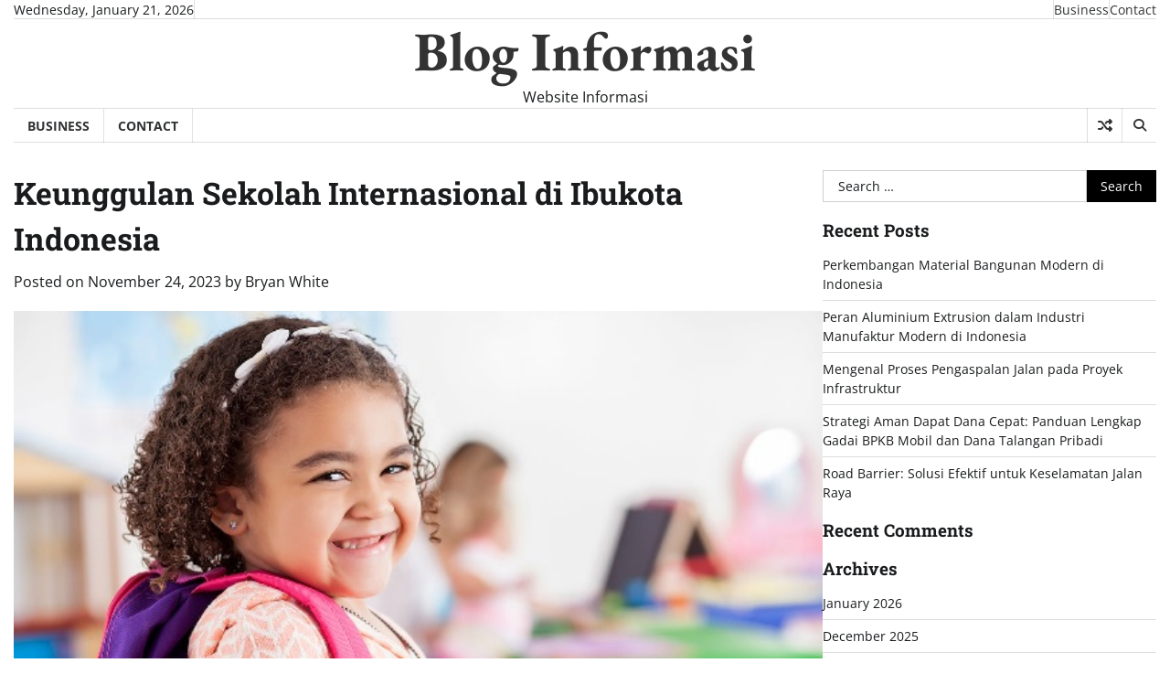

--- FILE ---
content_type: text/html; charset=UTF-8
request_url: https://warnerbros2012.com/keunggulan-sekolah-internasional-di-ibukota-indonesia/
body_size: 13546
content:
<!doctype html>
<html lang="en-US">

<head>
	<meta charset="UTF-8">
	<meta name="viewport" content="width=device-width, initial-scale=1">
	<link rel="profile" href="https://gmpg.org/xfn/11">

	<meta name='robots' content='index, follow, max-image-preview:large, max-snippet:-1, max-video-preview:-1' />

	<!-- This site is optimized with the Yoast SEO plugin v26.9-RC1 - https://yoast.com/product/yoast-seo-wordpress/ -->
	<title>Keunggulan Sekolah Internasional di Ibukota Indonesia</title>
	<meta name="description" content="Inilah mengapa semakin banyak keluarga memilih sekolah internasional di Jakarta sebagai opsi pendidikan untuk anak-anak mereka" />
	<link rel="canonical" href="https://warnerbros2012.com/keunggulan-sekolah-internasional-di-ibukota-indonesia/" />
	<meta property="og:locale" content="en_US" />
	<meta property="og:type" content="article" />
	<meta property="og:title" content="Keunggulan Sekolah Internasional di Ibukota Indonesia" />
	<meta property="og:description" content="Inilah mengapa semakin banyak keluarga memilih sekolah internasional di Jakarta sebagai opsi pendidikan untuk anak-anak mereka" />
	<meta property="og:url" content="https://warnerbros2012.com/keunggulan-sekolah-internasional-di-ibukota-indonesia/" />
	<meta property="og:site_name" content="Blog Informasi" />
	<meta property="article:published_time" content="2023-11-24T06:42:03+00:00" />
	<meta property="og:image" content="https://warnerbros2012.com/wp-content/uploads/2023/11/sekolah.jpg" />
	<meta property="og:image:width" content="600" />
	<meta property="og:image:height" content="315" />
	<meta property="og:image:type" content="image/jpeg" />
	<meta name="author" content="Bryan White" />
	<meta name="twitter:card" content="summary_large_image" />
	<meta name="twitter:label1" content="Written by" />
	<meta name="twitter:data1" content="Bryan White" />
	<meta name="twitter:label2" content="Est. reading time" />
	<meta name="twitter:data2" content="4 minutes" />
	<script type="application/ld+json" class="yoast-schema-graph">{"@context":"https://schema.org","@graph":[{"@type":"Article","@id":"https://warnerbros2012.com/keunggulan-sekolah-internasional-di-ibukota-indonesia/#article","isPartOf":{"@id":"https://warnerbros2012.com/keunggulan-sekolah-internasional-di-ibukota-indonesia/"},"author":{"name":"Bryan White","@id":"https://warnerbros2012.com/#/schema/person/4cb9ad346b5b488a62213eb147097508"},"headline":"Keunggulan Sekolah Internasional di Ibukota Indonesia","datePublished":"2023-11-24T06:42:03+00:00","mainEntityOfPage":{"@id":"https://warnerbros2012.com/keunggulan-sekolah-internasional-di-ibukota-indonesia/"},"wordCount":722,"image":{"@id":"https://warnerbros2012.com/keunggulan-sekolah-internasional-di-ibukota-indonesia/#primaryimage"},"thumbnailUrl":"https://warnerbros2012.com/wp-content/uploads/2023/11/sekolah.jpg","articleSection":["Business"],"inLanguage":"en-US"},{"@type":"WebPage","@id":"https://warnerbros2012.com/keunggulan-sekolah-internasional-di-ibukota-indonesia/","url":"https://warnerbros2012.com/keunggulan-sekolah-internasional-di-ibukota-indonesia/","name":"Keunggulan Sekolah Internasional di Ibukota Indonesia","isPartOf":{"@id":"https://warnerbros2012.com/#website"},"primaryImageOfPage":{"@id":"https://warnerbros2012.com/keunggulan-sekolah-internasional-di-ibukota-indonesia/#primaryimage"},"image":{"@id":"https://warnerbros2012.com/keunggulan-sekolah-internasional-di-ibukota-indonesia/#primaryimage"},"thumbnailUrl":"https://warnerbros2012.com/wp-content/uploads/2023/11/sekolah.jpg","datePublished":"2023-11-24T06:42:03+00:00","author":{"@id":"https://warnerbros2012.com/#/schema/person/4cb9ad346b5b488a62213eb147097508"},"description":"Inilah mengapa semakin banyak keluarga memilih sekolah internasional di Jakarta sebagai opsi pendidikan untuk anak-anak mereka","breadcrumb":{"@id":"https://warnerbros2012.com/keunggulan-sekolah-internasional-di-ibukota-indonesia/#breadcrumb"},"inLanguage":"en-US","potentialAction":[{"@type":"ReadAction","target":["https://warnerbros2012.com/keunggulan-sekolah-internasional-di-ibukota-indonesia/"]}]},{"@type":"ImageObject","inLanguage":"en-US","@id":"https://warnerbros2012.com/keunggulan-sekolah-internasional-di-ibukota-indonesia/#primaryimage","url":"https://warnerbros2012.com/wp-content/uploads/2023/11/sekolah.jpg","contentUrl":"https://warnerbros2012.com/wp-content/uploads/2023/11/sekolah.jpg","width":600,"height":315,"caption":"sekolah"},{"@type":"BreadcrumbList","@id":"https://warnerbros2012.com/keunggulan-sekolah-internasional-di-ibukota-indonesia/#breadcrumb","itemListElement":[{"@type":"ListItem","position":1,"name":"Home","item":"https://warnerbros2012.com/"},{"@type":"ListItem","position":2,"name":"Keunggulan Sekolah Internasional di Ibukota Indonesia"}]},{"@type":"WebSite","@id":"https://warnerbros2012.com/#website","url":"https://warnerbros2012.com/","name":"Blog Informasi","description":"Website Informasi","potentialAction":[{"@type":"SearchAction","target":{"@type":"EntryPoint","urlTemplate":"https://warnerbros2012.com/?s={search_term_string}"},"query-input":{"@type":"PropertyValueSpecification","valueRequired":true,"valueName":"search_term_string"}}],"inLanguage":"en-US"},{"@type":"Person","@id":"https://warnerbros2012.com/#/schema/person/4cb9ad346b5b488a62213eb147097508","name":"Bryan White","image":{"@type":"ImageObject","inLanguage":"en-US","@id":"https://warnerbros2012.com/#/schema/person/image/","url":"https://secure.gravatar.com/avatar/9baae8830d3763651f1cbb851c9863d37d4790d4da2393d80e2aa8ee8d35b749?s=96&d=wavatar&r=x","contentUrl":"https://secure.gravatar.com/avatar/9baae8830d3763651f1cbb851c9863d37d4790d4da2393d80e2aa8ee8d35b749?s=96&d=wavatar&r=x","caption":"Bryan White"},"url":"https://warnerbros2012.com/author/bryanwhite/"}]}</script>
	<!-- / Yoast SEO plugin. -->


<link rel="alternate" type="application/rss+xml" title="Blog Informasi &raquo; Feed" href="https://warnerbros2012.com/feed/" />
<link rel="alternate" type="application/rss+xml" title="Blog Informasi &raquo; Comments Feed" href="https://warnerbros2012.com/comments/feed/" />
<link rel="alternate" title="oEmbed (JSON)" type="application/json+oembed" href="https://warnerbros2012.com/wp-json/oembed/1.0/embed?url=https%3A%2F%2Fwarnerbros2012.com%2Fkeunggulan-sekolah-internasional-di-ibukota-indonesia%2F" />
<link rel="alternate" title="oEmbed (XML)" type="text/xml+oembed" href="https://warnerbros2012.com/wp-json/oembed/1.0/embed?url=https%3A%2F%2Fwarnerbros2012.com%2Fkeunggulan-sekolah-internasional-di-ibukota-indonesia%2F&#038;format=xml" />
<style id='wp-img-auto-sizes-contain-inline-css'>
img:is([sizes=auto i],[sizes^="auto," i]){contain-intrinsic-size:3000px 1500px}
/*# sourceURL=wp-img-auto-sizes-contain-inline-css */
</style>
<style id='wp-emoji-styles-inline-css'>

	img.wp-smiley, img.emoji {
		display: inline !important;
		border: none !important;
		box-shadow: none !important;
		height: 1em !important;
		width: 1em !important;
		margin: 0 0.07em !important;
		vertical-align: -0.1em !important;
		background: none !important;
		padding: 0 !important;
	}
/*# sourceURL=wp-emoji-styles-inline-css */
</style>
<style id='wp-block-library-inline-css'>
:root{--wp-block-synced-color:#7a00df;--wp-block-synced-color--rgb:122,0,223;--wp-bound-block-color:var(--wp-block-synced-color);--wp-editor-canvas-background:#ddd;--wp-admin-theme-color:#007cba;--wp-admin-theme-color--rgb:0,124,186;--wp-admin-theme-color-darker-10:#006ba1;--wp-admin-theme-color-darker-10--rgb:0,107,160.5;--wp-admin-theme-color-darker-20:#005a87;--wp-admin-theme-color-darker-20--rgb:0,90,135;--wp-admin-border-width-focus:2px}@media (min-resolution:192dpi){:root{--wp-admin-border-width-focus:1.5px}}.wp-element-button{cursor:pointer}:root .has-very-light-gray-background-color{background-color:#eee}:root .has-very-dark-gray-background-color{background-color:#313131}:root .has-very-light-gray-color{color:#eee}:root .has-very-dark-gray-color{color:#313131}:root .has-vivid-green-cyan-to-vivid-cyan-blue-gradient-background{background:linear-gradient(135deg,#00d084,#0693e3)}:root .has-purple-crush-gradient-background{background:linear-gradient(135deg,#34e2e4,#4721fb 50%,#ab1dfe)}:root .has-hazy-dawn-gradient-background{background:linear-gradient(135deg,#faaca8,#dad0ec)}:root .has-subdued-olive-gradient-background{background:linear-gradient(135deg,#fafae1,#67a671)}:root .has-atomic-cream-gradient-background{background:linear-gradient(135deg,#fdd79a,#004a59)}:root .has-nightshade-gradient-background{background:linear-gradient(135deg,#330968,#31cdcf)}:root .has-midnight-gradient-background{background:linear-gradient(135deg,#020381,#2874fc)}:root{--wp--preset--font-size--normal:16px;--wp--preset--font-size--huge:42px}.has-regular-font-size{font-size:1em}.has-larger-font-size{font-size:2.625em}.has-normal-font-size{font-size:var(--wp--preset--font-size--normal)}.has-huge-font-size{font-size:var(--wp--preset--font-size--huge)}.has-text-align-center{text-align:center}.has-text-align-left{text-align:left}.has-text-align-right{text-align:right}.has-fit-text{white-space:nowrap!important}#end-resizable-editor-section{display:none}.aligncenter{clear:both}.items-justified-left{justify-content:flex-start}.items-justified-center{justify-content:center}.items-justified-right{justify-content:flex-end}.items-justified-space-between{justify-content:space-between}.screen-reader-text{border:0;clip-path:inset(50%);height:1px;margin:-1px;overflow:hidden;padding:0;position:absolute;width:1px;word-wrap:normal!important}.screen-reader-text:focus{background-color:#ddd;clip-path:none;color:#444;display:block;font-size:1em;height:auto;left:5px;line-height:normal;padding:15px 23px 14px;text-decoration:none;top:5px;width:auto;z-index:100000}html :where(.has-border-color){border-style:solid}html :where([style*=border-top-color]){border-top-style:solid}html :where([style*=border-right-color]){border-right-style:solid}html :where([style*=border-bottom-color]){border-bottom-style:solid}html :where([style*=border-left-color]){border-left-style:solid}html :where([style*=border-width]){border-style:solid}html :where([style*=border-top-width]){border-top-style:solid}html :where([style*=border-right-width]){border-right-style:solid}html :where([style*=border-bottom-width]){border-bottom-style:solid}html :where([style*=border-left-width]){border-left-style:solid}html :where(img[class*=wp-image-]){height:auto;max-width:100%}:where(figure){margin:0 0 1em}html :where(.is-position-sticky){--wp-admin--admin-bar--position-offset:var(--wp-admin--admin-bar--height,0px)}@media screen and (max-width:600px){html :where(.is-position-sticky){--wp-admin--admin-bar--position-offset:0px}}

/*# sourceURL=wp-block-library-inline-css */
</style><style id='global-styles-inline-css'>
:root{--wp--preset--aspect-ratio--square: 1;--wp--preset--aspect-ratio--4-3: 4/3;--wp--preset--aspect-ratio--3-4: 3/4;--wp--preset--aspect-ratio--3-2: 3/2;--wp--preset--aspect-ratio--2-3: 2/3;--wp--preset--aspect-ratio--16-9: 16/9;--wp--preset--aspect-ratio--9-16: 9/16;--wp--preset--color--black: #000000;--wp--preset--color--cyan-bluish-gray: #abb8c3;--wp--preset--color--white: #ffffff;--wp--preset--color--pale-pink: #f78da7;--wp--preset--color--vivid-red: #cf2e2e;--wp--preset--color--luminous-vivid-orange: #ff6900;--wp--preset--color--luminous-vivid-amber: #fcb900;--wp--preset--color--light-green-cyan: #7bdcb5;--wp--preset--color--vivid-green-cyan: #00d084;--wp--preset--color--pale-cyan-blue: #8ed1fc;--wp--preset--color--vivid-cyan-blue: #0693e3;--wp--preset--color--vivid-purple: #9b51e0;--wp--preset--gradient--vivid-cyan-blue-to-vivid-purple: linear-gradient(135deg,rgb(6,147,227) 0%,rgb(155,81,224) 100%);--wp--preset--gradient--light-green-cyan-to-vivid-green-cyan: linear-gradient(135deg,rgb(122,220,180) 0%,rgb(0,208,130) 100%);--wp--preset--gradient--luminous-vivid-amber-to-luminous-vivid-orange: linear-gradient(135deg,rgb(252,185,0) 0%,rgb(255,105,0) 100%);--wp--preset--gradient--luminous-vivid-orange-to-vivid-red: linear-gradient(135deg,rgb(255,105,0) 0%,rgb(207,46,46) 100%);--wp--preset--gradient--very-light-gray-to-cyan-bluish-gray: linear-gradient(135deg,rgb(238,238,238) 0%,rgb(169,184,195) 100%);--wp--preset--gradient--cool-to-warm-spectrum: linear-gradient(135deg,rgb(74,234,220) 0%,rgb(151,120,209) 20%,rgb(207,42,186) 40%,rgb(238,44,130) 60%,rgb(251,105,98) 80%,rgb(254,248,76) 100%);--wp--preset--gradient--blush-light-purple: linear-gradient(135deg,rgb(255,206,236) 0%,rgb(152,150,240) 100%);--wp--preset--gradient--blush-bordeaux: linear-gradient(135deg,rgb(254,205,165) 0%,rgb(254,45,45) 50%,rgb(107,0,62) 100%);--wp--preset--gradient--luminous-dusk: linear-gradient(135deg,rgb(255,203,112) 0%,rgb(199,81,192) 50%,rgb(65,88,208) 100%);--wp--preset--gradient--pale-ocean: linear-gradient(135deg,rgb(255,245,203) 0%,rgb(182,227,212) 50%,rgb(51,167,181) 100%);--wp--preset--gradient--electric-grass: linear-gradient(135deg,rgb(202,248,128) 0%,rgb(113,206,126) 100%);--wp--preset--gradient--midnight: linear-gradient(135deg,rgb(2,3,129) 0%,rgb(40,116,252) 100%);--wp--preset--font-size--small: 12px;--wp--preset--font-size--medium: 20px;--wp--preset--font-size--large: 36px;--wp--preset--font-size--x-large: 42px;--wp--preset--font-size--regular: 16px;--wp--preset--font-size--larger: 36px;--wp--preset--font-size--huge: 48px;--wp--preset--spacing--20: 0.44rem;--wp--preset--spacing--30: 0.67rem;--wp--preset--spacing--40: 1rem;--wp--preset--spacing--50: 1.5rem;--wp--preset--spacing--60: 2.25rem;--wp--preset--spacing--70: 3.38rem;--wp--preset--spacing--80: 5.06rem;--wp--preset--shadow--natural: 6px 6px 9px rgba(0, 0, 0, 0.2);--wp--preset--shadow--deep: 12px 12px 50px rgba(0, 0, 0, 0.4);--wp--preset--shadow--sharp: 6px 6px 0px rgba(0, 0, 0, 0.2);--wp--preset--shadow--outlined: 6px 6px 0px -3px rgb(255, 255, 255), 6px 6px rgb(0, 0, 0);--wp--preset--shadow--crisp: 6px 6px 0px rgb(0, 0, 0);}:where(.is-layout-flex){gap: 0.5em;}:where(.is-layout-grid){gap: 0.5em;}body .is-layout-flex{display: flex;}.is-layout-flex{flex-wrap: wrap;align-items: center;}.is-layout-flex > :is(*, div){margin: 0;}body .is-layout-grid{display: grid;}.is-layout-grid > :is(*, div){margin: 0;}:where(.wp-block-columns.is-layout-flex){gap: 2em;}:where(.wp-block-columns.is-layout-grid){gap: 2em;}:where(.wp-block-post-template.is-layout-flex){gap: 1.25em;}:where(.wp-block-post-template.is-layout-grid){gap: 1.25em;}.has-black-color{color: var(--wp--preset--color--black) !important;}.has-cyan-bluish-gray-color{color: var(--wp--preset--color--cyan-bluish-gray) !important;}.has-white-color{color: var(--wp--preset--color--white) !important;}.has-pale-pink-color{color: var(--wp--preset--color--pale-pink) !important;}.has-vivid-red-color{color: var(--wp--preset--color--vivid-red) !important;}.has-luminous-vivid-orange-color{color: var(--wp--preset--color--luminous-vivid-orange) !important;}.has-luminous-vivid-amber-color{color: var(--wp--preset--color--luminous-vivid-amber) !important;}.has-light-green-cyan-color{color: var(--wp--preset--color--light-green-cyan) !important;}.has-vivid-green-cyan-color{color: var(--wp--preset--color--vivid-green-cyan) !important;}.has-pale-cyan-blue-color{color: var(--wp--preset--color--pale-cyan-blue) !important;}.has-vivid-cyan-blue-color{color: var(--wp--preset--color--vivid-cyan-blue) !important;}.has-vivid-purple-color{color: var(--wp--preset--color--vivid-purple) !important;}.has-black-background-color{background-color: var(--wp--preset--color--black) !important;}.has-cyan-bluish-gray-background-color{background-color: var(--wp--preset--color--cyan-bluish-gray) !important;}.has-white-background-color{background-color: var(--wp--preset--color--white) !important;}.has-pale-pink-background-color{background-color: var(--wp--preset--color--pale-pink) !important;}.has-vivid-red-background-color{background-color: var(--wp--preset--color--vivid-red) !important;}.has-luminous-vivid-orange-background-color{background-color: var(--wp--preset--color--luminous-vivid-orange) !important;}.has-luminous-vivid-amber-background-color{background-color: var(--wp--preset--color--luminous-vivid-amber) !important;}.has-light-green-cyan-background-color{background-color: var(--wp--preset--color--light-green-cyan) !important;}.has-vivid-green-cyan-background-color{background-color: var(--wp--preset--color--vivid-green-cyan) !important;}.has-pale-cyan-blue-background-color{background-color: var(--wp--preset--color--pale-cyan-blue) !important;}.has-vivid-cyan-blue-background-color{background-color: var(--wp--preset--color--vivid-cyan-blue) !important;}.has-vivid-purple-background-color{background-color: var(--wp--preset--color--vivid-purple) !important;}.has-black-border-color{border-color: var(--wp--preset--color--black) !important;}.has-cyan-bluish-gray-border-color{border-color: var(--wp--preset--color--cyan-bluish-gray) !important;}.has-white-border-color{border-color: var(--wp--preset--color--white) !important;}.has-pale-pink-border-color{border-color: var(--wp--preset--color--pale-pink) !important;}.has-vivid-red-border-color{border-color: var(--wp--preset--color--vivid-red) !important;}.has-luminous-vivid-orange-border-color{border-color: var(--wp--preset--color--luminous-vivid-orange) !important;}.has-luminous-vivid-amber-border-color{border-color: var(--wp--preset--color--luminous-vivid-amber) !important;}.has-light-green-cyan-border-color{border-color: var(--wp--preset--color--light-green-cyan) !important;}.has-vivid-green-cyan-border-color{border-color: var(--wp--preset--color--vivid-green-cyan) !important;}.has-pale-cyan-blue-border-color{border-color: var(--wp--preset--color--pale-cyan-blue) !important;}.has-vivid-cyan-blue-border-color{border-color: var(--wp--preset--color--vivid-cyan-blue) !important;}.has-vivid-purple-border-color{border-color: var(--wp--preset--color--vivid-purple) !important;}.has-vivid-cyan-blue-to-vivid-purple-gradient-background{background: var(--wp--preset--gradient--vivid-cyan-blue-to-vivid-purple) !important;}.has-light-green-cyan-to-vivid-green-cyan-gradient-background{background: var(--wp--preset--gradient--light-green-cyan-to-vivid-green-cyan) !important;}.has-luminous-vivid-amber-to-luminous-vivid-orange-gradient-background{background: var(--wp--preset--gradient--luminous-vivid-amber-to-luminous-vivid-orange) !important;}.has-luminous-vivid-orange-to-vivid-red-gradient-background{background: var(--wp--preset--gradient--luminous-vivid-orange-to-vivid-red) !important;}.has-very-light-gray-to-cyan-bluish-gray-gradient-background{background: var(--wp--preset--gradient--very-light-gray-to-cyan-bluish-gray) !important;}.has-cool-to-warm-spectrum-gradient-background{background: var(--wp--preset--gradient--cool-to-warm-spectrum) !important;}.has-blush-light-purple-gradient-background{background: var(--wp--preset--gradient--blush-light-purple) !important;}.has-blush-bordeaux-gradient-background{background: var(--wp--preset--gradient--blush-bordeaux) !important;}.has-luminous-dusk-gradient-background{background: var(--wp--preset--gradient--luminous-dusk) !important;}.has-pale-ocean-gradient-background{background: var(--wp--preset--gradient--pale-ocean) !important;}.has-electric-grass-gradient-background{background: var(--wp--preset--gradient--electric-grass) !important;}.has-midnight-gradient-background{background: var(--wp--preset--gradient--midnight) !important;}.has-small-font-size{font-size: var(--wp--preset--font-size--small) !important;}.has-medium-font-size{font-size: var(--wp--preset--font-size--medium) !important;}.has-large-font-size{font-size: var(--wp--preset--font-size--large) !important;}.has-x-large-font-size{font-size: var(--wp--preset--font-size--x-large) !important;}
/*# sourceURL=global-styles-inline-css */
</style>

<style id='classic-theme-styles-inline-css'>
/*! This file is auto-generated */
.wp-block-button__link{color:#fff;background-color:#32373c;border-radius:9999px;box-shadow:none;text-decoration:none;padding:calc(.667em + 2px) calc(1.333em + 2px);font-size:1.125em}.wp-block-file__button{background:#32373c;color:#fff;text-decoration:none}
/*# sourceURL=/wp-includes/css/classic-themes.min.css */
</style>
<link rel='stylesheet' id='express-news-fonts-css' href='https://warnerbros2012.com/wp-content/fonts/89ae24e5c40f009a2ef9de19f531620a.css' media='all' />
<link rel='stylesheet' id='express-news-slick-style-css' href='https://warnerbros2012.com/wp-content/themes/express-news/assets/css/slick.min.css?ver=1.8.0' media='all' />
<link rel='stylesheet' id='express-news-fontawesome-style-css' href='https://warnerbros2012.com/wp-content/themes/express-news/assets/css/fontawesome.min.css?ver=1.8.0' media='all' />
<link rel='stylesheet' id='express-news-endless-river-style-css' href='https://warnerbros2012.com/wp-content/themes/express-news/assets/css/endless-river.min.css?ver=1.8.0' media='all' />
<link rel='stylesheet' id='express-news-blocks-style-css' href='https://warnerbros2012.com/wp-content/themes/express-news/assets/css/blocks.min.css?ver=6.9' media='all' />
<link rel='stylesheet' id='express-news-style-css' href='https://warnerbros2012.com/wp-content/themes/express-news/style.css?ver=1.1.6' media='all' />
<script src="https://warnerbros2012.com/wp-includes/js/jquery/jquery.min.js?ver=3.7.1" id="jquery-core-js"></script>
<script src="https://warnerbros2012.com/wp-includes/js/jquery/jquery-migrate.min.js?ver=3.4.1" id="jquery-migrate-js"></script>
<link rel="https://api.w.org/" href="https://warnerbros2012.com/wp-json/" /><link rel="alternate" title="JSON" type="application/json" href="https://warnerbros2012.com/wp-json/wp/v2/posts/49" /><link rel="EditURI" type="application/rsd+xml" title="RSD" href="https://warnerbros2012.com/xmlrpc.php?rsd" />
<meta name="generator" content="WordPress 6.9" />
<link rel='shortlink' href='https://warnerbros2012.com/?p=49' />

<style type="text/css" id="breadcrumb-trail-css">.trail-items li:not(:last-child):after {content: "/";}</style>
	<style type="text/css">

		/* Site title */
		.site-title a{
			color: #333333;
		}
		/* End Site title */

		/*Typography CSS*/

		
		
		
		
	/*End Typography CSS*/

</style>

	<style>.recentcomments a{display:inline !important;padding:0 !important;margin:0 !important;}</style></head>

<body class="wp-singular post-template-default single single-post postid-49 single-format-standard wp-embed-responsive wp-theme-express-news right-sidebar section-header-6 light-mode">
		<div id="page" class="site">
		<a class="skip-link screen-reader-text" href="#primary-content">Skip to content</a>

		<div id="loader">
			<div class="loader-container">
				<div id="preloader">
					<div class="pre-loader-7"></div>
				</div>
			</div>
		</div><!-- #loader -->

		<header id="masthead" class="site-header">
										<div class="top-header">
					<div class="theme-wrapper">
						<div class="top-header-wrap">
							<div class="left-side">
								<div class="top-info">
									Wednesday, January 21, 2026								</div>
							</div>
							<div class="right-side">
								<div class="top-menu">
									<div class="menu-main-container"><ul id="secondary-menu" class="menu"><li id="menu-item-19" class="menu-item menu-item-type-taxonomy menu-item-object-category current-post-ancestor current-menu-parent current-post-parent menu-item-19"><a href="https://warnerbros2012.com/category/business/">Business</a></li>
<li id="menu-item-11" class="menu-item menu-item-type-post_type menu-item-object-page menu-item-11"><a href="https://warnerbros2012.com/contact/">Contact</a></li>
</ul></div>								</div>
								<div class="social-icons">
																	</div>
							</div>
						</div>
					</div>
				</div>
						<div class="middle-header">
								<div class="theme-wrapper">
					<div class="middle-header-wrap  no-header-left-sidebar no-header-right-sidebar" style="background-image: url('')">
												<div class="site-branding">
														<div class="site-identity">
																	<p class="site-title"><a href="https://warnerbros2012.com/" rel="home">Blog Informasi</a></p>
																		<p class="site-description">
										Website Informasi									</p>
															</div>
													</div><!-- .site-branding -->
											</div>
				</div>
			</div>
			<div class="header-outer-wrapper">
				<div class="adore-header">
					<div class="theme-wrapper">
						<div class="header-wrapper">
							<div class="header-nav-search">
								<div class="header-navigation">
									<nav id="site-navigation" class="main-navigation">
										<button class="menu-toggle" aria-controls="primary-menu" aria-expanded="false">
											<span></span>
											<span></span>
											<span></span>
										</button>
										<div class="menu-main-container"><ul id="primary-menu" class="menu"><li class="menu-item menu-item-type-taxonomy menu-item-object-category current-post-ancestor current-menu-parent current-post-parent menu-item-19"><a href="https://warnerbros2012.com/category/business/">Business</a></li>
<li class="menu-item menu-item-type-post_type menu-item-object-page menu-item-11"><a href="https://warnerbros2012.com/contact/">Contact</a></li>
</ul></div>									</nav><!-- #site-navigation -->
								</div>
								<div class="header-end">
									<div class="display-random-post">
																						<a href="https://warnerbros2012.com/layanan-penetration-testing-di-indonesia/" title="View Random Post">
													<i class="fas fa-random"></i>
												</a>
																					</div>
									<div class="navigation-search">
										<div class="navigation-search-wrap">
											<a href="#" title="Search" class="navigation-search-icon">
												<i class="fa fa-search"></i>
											</a>
											<div class="navigation-search-form">
												<form role="search" method="get" class="search-form" action="https://warnerbros2012.com/">
				<label>
					<span class="screen-reader-text">Search for:</span>
					<input type="search" class="search-field" placeholder="Search &hellip;" value="" name="s" />
				</label>
				<input type="submit" class="search-submit" value="Search" />
			</form>											</div>
										</div>
									</div>
								</div>
							</div>
						</div>
					</div>
				</div>
			</div>
		</header><!-- #masthead -->

		<div id="primary-content" class="primary-content">

			
				<div id="content" class="site-content theme-wrapper">
					<div class="theme-wrap">

					
<main id="primary" class="site-main">

	
<article id="post-49" class="post-49 post type-post status-publish format-standard has-post-thumbnail hentry category-business">
			<header class="entry-header">
			<h1 class="entry-title">Keunggulan Sekolah Internasional di Ibukota Indonesia</h1>		</header><!-- .entry-header -->
					<div class="entry-meta">
				<span class="posted-on">Posted on <a href="https://warnerbros2012.com/keunggulan-sekolah-internasional-di-ibukota-indonesia/" rel="bookmark"><time class="entry-date published updated" datetime="2023-11-24T06:42:03+00:00">November 24, 2023</time></a></span><span class="byline"> by <span class="author vcard"><a class="url fn n" href="https://warnerbros2012.com/author/bryanwhite/">Bryan White</a></span></span>			</div><!-- .entry-meta -->
				
	
		<div class="post-thumbnail">
			<img width="600" height="315" src="https://warnerbros2012.com/wp-content/uploads/2023/11/sekolah.jpg" class="attachment-post-thumbnail size-post-thumbnail wp-post-image" alt="sekolah" decoding="async" fetchpriority="high" srcset="https://warnerbros2012.com/wp-content/uploads/2023/11/sekolah.jpg 600w, https://warnerbros2012.com/wp-content/uploads/2023/11/sekolah-300x158.jpg 300w" sizes="(max-width: 600px) 100vw, 600px" />		</div><!-- .post-thumbnail -->

		
	<div class="entry-content">
		<p style="text-align: justify;">Jakarta, sebagai pusat ekonomi dan budaya Indonesia, juga menjadi rumah bagi sejumlah sekolah internasional yang menawarkan pendidikan berkualitas tinggi dengan standar internasional. Inilah mengapa semakin banyak keluarga memilih sekolah internasional di Jakarta sebagai opsi pendidikan untuk anak-anak mereka. Kami akan membahas keunggulan <a href="https://www.ichthusschool.com/id/sekolah-kristen-internasional-di-jakarta/">sekolah internasional di Jakarta</a> dan bagaimana pendekatan global ini memberikan manfaat bagi pengembangan siswa.</p>
<h3 style="text-align: justify;"><strong>1. Standar Kurikulum Internasional</strong></h3>
<p style="text-align: justify;"><a href="https://www.ichthusschool.com/id/memilih-sekolah-internasional-di-jakarta/">Sekolah internasional di Jakarta</a> umumnya mengadopsi kurikulum internasional seperti Cambridge, IB (International Baccalaureate), atau kurikulum Amerika. Hal ini memberikan siswa pengalaman belajar yang beragam dan relevan dengan standar global, mempersiapkan mereka untuk tantangan di tingkat global.</p>
<h3 style="text-align: justify;"><strong>2. Bahasa Pengantar Internasional</strong></h3>
<p style="text-align: justify;">Penggunaan bahasa internasional seperti Bahasa Inggris dalam proses pembelajaran adalah ciri khas sekolah internasional di Jakarta. Hal ini membantu siswa mengembangkan kemampuan berkomunikasi dalam bahasa global dan memudahkan adaptasi mereka pada lingkungan kerja global di masa depan.</p>
<h3 style="text-align: justify;"><strong>3. Budaya Multikultural</strong></h3>
<p style="text-align: justify;">Jakarta sebagai pusat multikultural mencerminkan keberagaman di sekolah internasional. Siswa tidak hanya belajar dalam lingkungan yang multikultural tetapi juga memiliki kesempatan untuk memahami dan menghargai berbagai budaya melalui interaksi sehari-hari dengan teman sekelas.</p>
<h3 style="text-align: justify;"><strong>4. Fasilitas dan Teknologi Modern</strong></h3>
<p style="text-align: justify;">Sekolah internasional di Jakarta umumnya dilengkapi dengan fasilitas modern dan teknologi canggih. Ini termasuk perpustakaan, laboratorium ilmu pengetahuan, fasilitas olahraga, dan infrastruktur teknologi informasi yang mendukung pembelajaran interaktif dan kreatif.</p>
<h3 style="text-align: justify;"><strong>5. Program Ekstrakurikuler Beragam</strong></h3>
<p style="text-align: justify;">Pentingnya pengembangan keterampilan di luar kurikulum akademis ditekankan di sekolah internasional. Program ekstrakurikuler yang beragam, termasuk seni, olahraga, dan kegiatan sosial, memberikan siswa kesempatan untuk mengembangkan minat mereka dan memperluas keterampilan di berbagai bidang.</p>
<ul>
<li>Kunjungi Juga : <a href="https://www.ichthusschool.com/international-schools-in-jakarta-selatan/">International School Jakarta</a></li>
</ul>
<h3 style="text-align: justify;"><strong>6. Persiapan untuk Perguruan Tinggi Global</strong></h3>
<p style="text-align: justify;">Sekolah internasional di Jakarta memiliki fokus kuat pada persiapan siswa untuk melanjutkan pendidikan ke perguruan tinggi global. Kurikulum yang menantang dan dukungan konseling pendidikan membantu siswa memilih jalur pendidikan yang sesuai dengan minat dan kemampuan mereka.</p>
<h3 style="text-align: justify;"><strong>7. Pengajar Berkualifikasi Internasional</strong></h3>
<p style="text-align: justify;">Keunggulan sekolah internasional juga terletak pada kehadiran pengajar yang berkualifikasi internasional. Guru-guru ini membawa pengalaman dan wawasan global ke dalam kelas, menciptakan lingkungan pembelajaran yang merangsang dan mendukung.</p>
<h3 style="text-align: justify;"><strong>8. Koneksi Global Melalui Program Pertukaran Pelajar</strong></h3>
<p style="text-align: justify;">Beberapa sekolah internasional di Jakarta menyelenggarakan program pertukaran pelajar, memberikan kesempatan bagi siswa untuk belajar di sekolah-sekolah mitra di luar negeri. Ini memperluas wawasan siswa, memperdalam pemahaman budaya, dan membangun jaringan internasional.</p>
<h3 style="text-align: justify;"><strong>9. Keamanan dan Kenyamanan</strong></h3>
<p style="text-align: justify;">Kehadiran <a href="https://www.ichthusschool.com/id/sekolah-international-jakarta-barat/">sekolah internasional</a> yang berkualitas di Jakarta tidak hanya mengutamakan aspek akademis tetapi juga keamanan dan kenyamanan siswa. Fasilitas yang aman dan nyaman menciptakan lingkungan yang mendukung proses pembelajaran.</p>
<h3 style="text-align: justify;"><strong>10. Komitmen terhadap Pembelajaran Seumur Hidup</strong></h3>
<div class="flex-1 overflow-hidden">
<div class="react-scroll-to-bottom--css-mfgxe-79elbk h-full">
<div class="react-scroll-to-bottom--css-mfgxe-1n7m0yu">
<div class="flex flex-col text-sm gizmo:pb-9 dark:bg-gray-800 gizmo:dark:bg-transparent">
<div class="w-full text-token-text-primary border-b border-black/10 gizmo:border-0 dark:border-gray-900/50 gizmo:dark:border-0 bg-gray-50 gizmo:bg-transparent dark:bg-[#444654] gizmo:dark:bg-transparent" data-testid="conversation-turn-11">
<div class="p-4 gizmo:py-2 justify-center text-base md:gap-6 md:py-6 m-auto">
<div class="flex flex-1 gap-4 text-base mx-auto md:gap-6 gizmo:gap-3 gizmo:md:px-5 gizmo:lg:px-1 gizmo:xl:px-5 md:max-w-2xl lg:max-w-[38rem] gizmo:md:max-w-3xl gizmo:lg:max-w-[40rem] gizmo:xl:max-w-[48rem] xl:max-w-3xl } group final-completion">
<div class="relative flex w-[calc(100%-50px)] flex-col gizmo:w-full lg:w-[calc(100%-115px)] agent-turn">
<div class="flex-col gap-1 md:gap-3">
<div class="flex flex-grow flex-col max-w-full gap-3 gizmo:gap-0">
<div class="min-h-[20px] text-message flex flex-col items-start gap-3 whitespace-pre-wrap break-words [.text-message+&amp;]:mt-5 overflow-x-auto" data-message-author-role="assistant" data-message-id="ec8f91b6-b884-4784-9e5b-988a15d9634e">
<div class="markdown prose w-full break-words dark:prose-invert dark">
<p style="text-align: justify;">Dengan keunggulan-keunggulan ini, sekolah internasional di Jakarta memberikan alternatif pendidikan yang menarik bagi keluarga yang mencari lingkungan pembelajaran yang global dan beragam. Melalui pendekatan ini, siswa dipersiapkan untuk sukses dalam dunia yang semakin terhubung secara global, membawa nilai-nilai lokal mereka ke dalam skenario global yang menantang.</p>
<h3 style="text-align: justify;"><strong>11. Partisipasi dalam Proyek Kolaboratif Global</strong></h3>
<p style="text-align: justify;">Sekolah internasional di Jakarta sering kali mendorong partisipasi siswa dalam proyek kolaboratif global. Melalui kemitraan dengan sekolah-sekolah di berbagai negara, siswa memiliki kesempatan untuk bekerja sama dalam proyek-proyek yang menggabungkan pemikiran dan ide-ide dari berbagai budaya.</p>
<h3 style="text-align: justify;"><strong>12. Peningkatan Kemampuan Bahasa Asing</strong></h3>
<p style="text-align: justify;">Keterlibatan dalam lingkungan sekolah internasional di Jakarta memberikan siswa peluang untuk meningkatkan kemampuan berbicara bahasa asing, terutama Bahasa Inggris. Kemampuan ini menjadi aset berharga di dunia kerja global dan membuka pintu untuk berbagai kesempatan pendidikan dan profesional.</p>
<h3 style="text-align: justify;"><strong>13. Pembinaan Kepemimpinan dan Keterampilan Antarbudaya</strong></h3>
<p style="text-align: justify;">Program kepemimpinan di sekolah internasional membantu siswa mengembangkan keterampilan kepemimpinan dan keterampilan antarbudaya. Mereka diajak untuk mengambil peran aktif dalam proyek-proyek sekolah, klub, dan kegiatan lainnya yang membangun kepemimpinan yang efektif.</p>
<ul>
<li><a href="https://www.ichthusschool.com/jakarta-international-school-2023-ichthus-school/">Jakarta International School</a></li>
</ul>
<h3 style="text-align: justify;"><strong>14. Integrasi Teknologi dalam Pembelajaran</strong></h3>
<p style="text-align: justify;">Sekolah internasional di Jakarta cenderung mengintegrasikan teknologi secara efektif dalam proses pembelajaran. Dengan menggunakan perangkat modern dan platform e-learning, siswa terbiasa dengan alat-alat yang mereka butuhkan untuk menghadapi tantangan di era digital.</p>
<h3 style="text-align: justify;"><strong>15. Program Persiapan Ujian Internasional</strong></h3>
<p style="text-align: justify;">Banyak sekolah internasional di Jakarta menawarkan program persiapan ujian internasional seperti SAT, IB, atau A-levels. Ini memberikan siswa kesempatan untuk meraih sertifikasi internasional yang diakui secara global, membuka pintu untuk masuk ke perguruan tinggi ternama di seluruh dunia.</p>
<h3 style="text-align: justify;"><strong>16. Peningkatan Kesadaran Lingkungan</strong></h3>
<p style="text-align: justify;">Banyak sekolah internasional di Jakarta yang memiliki fokus pada pembelajaran berkelanjutan dan kesadaran lingkungan. Melalui program-program ini, siswa diajak untuk memahami dampak tindakan mereka terhadap lingkungan dan cara mereka dapat berkontribusi pada keberlanjutan planet ini.</p>
<h3 style="text-align: justify;"><strong>17. Kolaborasi dengan Industri Lokal dan Internasional</strong></h3>
<p style="text-align: justify;">Beberapa sekolah internasional menjalin kemitraan dengan industri lokal dan internasional. Ini membuka peluang bagi siswa untuk mendapatkan wawasan langsung tentang dunia pekerjaan, menghadiri seminar, dan bahkan menjalani magang di perusahaan-perusahaan terkemuka.</p>
</div>
<p>Info Lainnya : <a href="https://www.ichthusschool.com/">Disini</a></p>
</div>
</div>
</div>
</div>
</div>
</div>
</div>
</div>
</div>
</div>
</div>
	</div><!-- .entry-content -->
	<footer class="entry-footer">
		<span class="cat-links">Posted in <a href="https://warnerbros2012.com/category/business/" rel="category tag">Business</a></span>	</footer><!-- .entry-footer -->
</article><!-- #post-49 -->

	<nav class="navigation post-navigation" aria-label="Posts">
		<h2 class="screen-reader-text">Post navigation</h2>
		<div class="nav-links"><div class="nav-previous"><a href="https://warnerbros2012.com/layanan-penetration-testing-di-indonesia/" rel="prev"><span class="nav-subtitle">Previous:</span> <span class="nav-title">Mengamankan Bisnis Anda Pentingnya Layanan Penetration Testing di Indonesia</span></a></div><div class="nav-next"><a href="https://warnerbros2012.com/jasa-pengiriman-barang-logistik/" rel="next"><span class="nav-subtitle">Next:</span> <span class="nav-title">Memperlancar Arus Bisnis dengan Jasa Pengiriman Barang Logistik yang Efisien</span></a></div></div>
	</nav>				<div class="related-posts">
					<h2>Related Posts</h2>
					<div class="theme-archive-layout grid-layout grid-column-3">
													<article id="post-63" class="post-63 post type-post status-publish format-standard has-post-thumbnail hentry category-business">
								<div class="post-item post-grid">
									<div class="post-item-image">
										
		<div class="post-thumbnail">
			<img width="1200" height="800" src="https://warnerbros2012.com/wp-content/uploads/2023/12/Membangun-Komunitas-Melalui-Gamifikasi.jpg" class="attachment-post-thumbnail size-post-thumbnail wp-post-image" alt="Membangun Komunitas Melalui Gamifikasi" decoding="async" srcset="https://warnerbros2012.com/wp-content/uploads/2023/12/Membangun-Komunitas-Melalui-Gamifikasi.jpg 1200w, https://warnerbros2012.com/wp-content/uploads/2023/12/Membangun-Komunitas-Melalui-Gamifikasi-300x200.jpg 300w, https://warnerbros2012.com/wp-content/uploads/2023/12/Membangun-Komunitas-Melalui-Gamifikasi-1024x683.jpg 1024w, https://warnerbros2012.com/wp-content/uploads/2023/12/Membangun-Komunitas-Melalui-Gamifikasi-768x512.jpg 768w" sizes="(max-width: 1200px) 100vw, 1200px" />		</div><!-- .post-thumbnail -->

											</div>
									<div class="post-item-content">
										<div class="entry-cat no-bg">
											<ul class="post-categories">
	<li><a href="https://warnerbros2012.com/category/business/" rel="category tag">Business</a></li></ul>										</div>
										<h2 class="entry-title"><a href="https://warnerbros2012.com/membangun-komunitas-melalui-gamifikasi-strategi-untuk-merek-dan-organisasi/" rel="bookmark">Membangun Komunitas Melalui Gamifikasi: Strategi untuk Merek dan Organisasi</a></h2>										<ul class="entry-meta">
											<li class="post-author"> <a href="https://warnerbros2012.com/author/bryanwhite/">Bryan White</a></li>
											<li class="post-date"> <span class="far fa-calendar-alt"></span>December 19, 2023</li>
											<li class="post-comment"> <span class="far fa-comment"></span>0</li>
										</ul>
										<div class="post-content">
											<p>Dalam dunia yang semakin digital, membangun dan memelihara komunitas telah menjadi aspek penting bagi merek dan organisasi. Salah satu strategi yang kian populer dalam mencapai [&hellip;]</p>
										</div><!-- post-content -->
									</div>
								</div>
							</article>
														<article id="post-46" class="post-46 post type-post status-publish format-standard has-post-thumbnail hentry category-business">
								<div class="post-item post-grid">
									<div class="post-item-image">
										
		<div class="post-thumbnail">
			<img width="740" height="493" src="https://warnerbros2012.com/wp-content/uploads/2023/11/pencegahan-malware.jpg" class="attachment-post-thumbnail size-post-thumbnail wp-post-image" alt="pencegahan malware" decoding="async" srcset="https://warnerbros2012.com/wp-content/uploads/2023/11/pencegahan-malware.jpg 740w, https://warnerbros2012.com/wp-content/uploads/2023/11/pencegahan-malware-300x200.jpg 300w" sizes="(max-width: 740px) 100vw, 740px" />		</div><!-- .post-thumbnail -->

											</div>
									<div class="post-item-content">
										<div class="entry-cat no-bg">
											<ul class="post-categories">
	<li><a href="https://warnerbros2012.com/category/business/" rel="category tag">Business</a></li></ul>										</div>
										<h2 class="entry-title"><a href="https://warnerbros2012.com/layanan-penetration-testing-di-indonesia/" rel="bookmark">Mengamankan Bisnis Anda Pentingnya Layanan Penetration Testing di Indonesia</a></h2>										<ul class="entry-meta">
											<li class="post-author"> <a href="https://warnerbros2012.com/author/bryanwhite/">Bryan White</a></li>
											<li class="post-date"> <span class="far fa-calendar-alt"></span>November 24, 2023</li>
											<li class="post-comment"> <span class="far fa-comment"></span>0</li>
										</ul>
										<div class="post-content">
											<p>Cyber Security Indonesia &#8211; Di tengah kemajuan teknologi dan meningkatnya ancaman keamanan siber, keamanan informasi menjadi prioritas utama bagi bisnis di Indonesia. Layanan Penetration Testing, [&hellip;]</p>
										</div><!-- post-content -->
									</div>
								</div>
							</article>
														<article id="post-99" class="post-99 post type-post status-publish format-standard has-post-thumbnail hentry category-business">
								<div class="post-item post-grid">
									<div class="post-item-image">
										
		<div class="post-thumbnail">
			<img width="1024" height="536" src="https://warnerbros2012.com/wp-content/uploads/2024/02/Solusi-Efisien-untuk-Pendirian-PT-dan-Kepatuhan-Regulasi.webp" class="attachment-post-thumbnail size-post-thumbnail wp-post-image" alt="Solusi Efisien untuk Pendirian PT dan Kepatuhan Regulasi" decoding="async" loading="lazy" srcset="https://warnerbros2012.com/wp-content/uploads/2024/02/Solusi-Efisien-untuk-Pendirian-PT-dan-Kepatuhan-Regulasi.webp 1024w, https://warnerbros2012.com/wp-content/uploads/2024/02/Solusi-Efisien-untuk-Pendirian-PT-dan-Kepatuhan-Regulasi-300x157.webp 300w, https://warnerbros2012.com/wp-content/uploads/2024/02/Solusi-Efisien-untuk-Pendirian-PT-dan-Kepatuhan-Regulasi-768x402.webp 768w" sizes="auto, (max-width: 1024px) 100vw, 1024px" />		</div><!-- .post-thumbnail -->

											</div>
									<div class="post-item-content">
										<div class="entry-cat no-bg">
											<ul class="post-categories">
	<li><a href="https://warnerbros2012.com/category/business/" rel="category tag">Business</a></li></ul>										</div>
										<h2 class="entry-title"><a href="https://warnerbros2012.com/simpelbiz-solusi-efisien-untuk-pendirian-pt-dan-kepatuhan-regulasi/" rel="bookmark">SimpelBiz: Solusi Efisien untuk Pendirian PT dan Kepatuhan Regulasi</a></h2>										<ul class="entry-meta">
											<li class="post-author"> <a href="https://warnerbros2012.com/author/bryanwhite/">Bryan White</a></li>
											<li class="post-date"> <span class="far fa-calendar-alt"></span>February 29, 2024</li>
											<li class="post-comment"> <span class="far fa-comment"></span>0</li>
										</ul>
										<div class="post-content">
											<p>Di era bisnis yang kompetitif saat ini, pendirian sebuah Perseroan Terbatas (PT) bukanlah hal yang mudah. Selain mengurus sejumlah persyaratan administratif, penting bagi perusahaan untuk [&hellip;]</p>
										</div><!-- post-content -->
									</div>
								</div>
							</article>
												</div>
				</div>
				
	</main><!-- #main -->

	
<aside id="secondary" class="widget-area">
	<section id="search-2" class="widget widget_search"><form role="search" method="get" class="search-form" action="https://warnerbros2012.com/">
				<label>
					<span class="screen-reader-text">Search for:</span>
					<input type="search" class="search-field" placeholder="Search &hellip;" value="" name="s" />
				</label>
				<input type="submit" class="search-submit" value="Search" />
			</form></section>
		<section id="recent-posts-2" class="widget widget_recent_entries">
		<h2 class="widget-title">Recent Posts</h2>
		<ul>
											<li>
					<a href="https://warnerbros2012.com/perkembangan-material-bangunan-modern-di-indonesia/">Perkembangan Material Bangunan Modern di Indonesia</a>
									</li>
											<li>
					<a href="https://warnerbros2012.com/peran-aluminium-extrusion/">Peran Aluminium Extrusion dalam Industri Manufaktur Modern di Indonesia</a>
									</li>
											<li>
					<a href="https://warnerbros2012.com/mengenal-proses-pengaspalan-jalan-pada-proyek-infrastruktur/">Mengenal Proses Pengaspalan Jalan pada Proyek Infrastruktur</a>
									</li>
											<li>
					<a href="https://warnerbros2012.com/gadai-bpkb-mobil-dan-dana-talangan-pribadi/">Strategi Aman Dapat Dana Cepat: Panduan Lengkap Gadai BPKB Mobil dan Dana Talangan Pribadi</a>
									</li>
											<li>
					<a href="https://warnerbros2012.com/road-barrier-solusi-efektif-untuk-keselamatan-jalan-raya/">Road Barrier: Solusi Efektif untuk Keselamatan Jalan Raya</a>
									</li>
					</ul>

		</section><section id="recent-comments-2" class="widget widget_recent_comments"><h2 class="widget-title">Recent Comments</h2><ul id="recentcomments"></ul></section><section id="archives-2" class="widget widget_archive"><h2 class="widget-title">Archives</h2>
			<ul>
					<li><a href='https://warnerbros2012.com/2026/01/'>January 2026</a></li>
	<li><a href='https://warnerbros2012.com/2025/12/'>December 2025</a></li>
	<li><a href='https://warnerbros2012.com/2025/10/'>October 2025</a></li>
	<li><a href='https://warnerbros2012.com/2025/09/'>September 2025</a></li>
	<li><a href='https://warnerbros2012.com/2025/07/'>July 2025</a></li>
	<li><a href='https://warnerbros2012.com/2025/06/'>June 2025</a></li>
	<li><a href='https://warnerbros2012.com/2025/05/'>May 2025</a></li>
	<li><a href='https://warnerbros2012.com/2025/04/'>April 2025</a></li>
	<li><a href='https://warnerbros2012.com/2025/03/'>March 2025</a></li>
	<li><a href='https://warnerbros2012.com/2025/02/'>February 2025</a></li>
	<li><a href='https://warnerbros2012.com/2025/01/'>January 2025</a></li>
	<li><a href='https://warnerbros2012.com/2024/11/'>November 2024</a></li>
	<li><a href='https://warnerbros2012.com/2024/10/'>October 2024</a></li>
	<li><a href='https://warnerbros2012.com/2024/09/'>September 2024</a></li>
	<li><a href='https://warnerbros2012.com/2024/08/'>August 2024</a></li>
	<li><a href='https://warnerbros2012.com/2024/07/'>July 2024</a></li>
	<li><a href='https://warnerbros2012.com/2024/06/'>June 2024</a></li>
	<li><a href='https://warnerbros2012.com/2024/05/'>May 2024</a></li>
	<li><a href='https://warnerbros2012.com/2024/04/'>April 2024</a></li>
	<li><a href='https://warnerbros2012.com/2024/02/'>February 2024</a></li>
	<li><a href='https://warnerbros2012.com/2024/01/'>January 2024</a></li>
	<li><a href='https://warnerbros2012.com/2023/12/'>December 2023</a></li>
	<li><a href='https://warnerbros2012.com/2023/11/'>November 2023</a></li>
			</ul>

			</section><section id="categories-2" class="widget widget_categories"><h2 class="widget-title">Categories</h2>
			<ul>
					<li class="cat-item cat-item-1"><a href="https://warnerbros2012.com/category/business/">Business</a>
</li>
	<li class="cat-item cat-item-17"><a href="https://warnerbros2012.com/category/games/">Games</a>
</li>
	<li class="cat-item cat-item-14"><a href="https://warnerbros2012.com/category/news/">News</a>
</li>
	<li class="cat-item cat-item-16"><a href="https://warnerbros2012.com/category/pengetahuan/">Pengetahuan</a>
</li>
	<li class="cat-item cat-item-15"><a href="https://warnerbros2012.com/category/tips/">Tips</a>
</li>
			</ul>

			</section><section id="custom_html-2" class="widget_text widget widget_custom_html"><div class="textwidget custom-html-widget"><a href="https://anoboy.onl/" style="color: white;">Anoboy</a>
<br><a href="https://merahputih88gacor6.store/" style="color: white;">MerahPutih88</a>
<br><a href="https://merahputih88.app/" style="color: white;">Situs Slot Deposit 5k</a>
<br><a href="https://collegedozen.com/" style="color: white;">Situs Slot Deposit Qris</a>
<br><a href="https://anichin.club/" style="color: white;">Anichin</a>
<br><a href="https://motorbalap.id/" style="color: white;">Motorbalap.id</a>
<br><a href="https://www.okekios.co.id/" style="color: white;">Okekios</a></div></section></aside><!-- #secondary -->

</div>

</div>
</div><!-- #content -->


<footer id="colophon" class="site-footer">
			<div class="top-footer">
			<div class="theme-wrapper">
				<div class="top-footer-widgets">

											<div class="footer-widget">
							<section id="block-2" class="widget widget_block"><a href="https://infoproyek.com/" style="color: #000000;">slot maxwin</a>

<a href="https://domeelyssas.com/" style="color: #000000;">slot ovo</a>

<a href="https://thecosmopolitancafe.com/" style="color: #000000;">slot pulsa</a>

<a href="https://agrocentorio.com/" style="color: #000000;">slot88</a>

<a href="https://apacheguide.org/" style="color: #000000;">prediksi sgp</a></section>						</div>
											<div class="footer-widget">
													</div>
											<div class="footer-widget">
													</div>
											<div class="footer-widget">
													</div>
					
				</div>
			</div>
		</div>
			<div class="bottom-footer">
		<div class="theme-wrapper">
			<div class="bottom-footer-info">
				<div class="site-info">
					<span>
						Copyright &copy; 2026 <a href="https://warnerbros2012.com/">Blog Informasi</a>						Theme: Express News By <a href="https://adorethemes.com/">Adore Themes</a>.					</span>	
				</div><!-- .site-info -->
			</div>
		</div>
	</div>

</footer><!-- #colophon -->

	<a href="#" id="scroll-to-top" class="express-news-scroll-to-top"><i class="fas fa-chevron-up"></i></a>		

</div><!-- #page -->

<script type="speculationrules">
{"prefetch":[{"source":"document","where":{"and":[{"href_matches":"/*"},{"not":{"href_matches":["/wp-*.php","/wp-admin/*","/wp-content/uploads/*","/wp-content/*","/wp-content/plugins/*","/wp-content/themes/express-news/*","/*\\?(.+)"]}},{"not":{"selector_matches":"a[rel~=\"nofollow\"]"}},{"not":{"selector_matches":".no-prefetch, .no-prefetch a"}}]},"eagerness":"conservative"}]}
</script>
<script src="https://warnerbros2012.com/wp-content/themes/express-news/assets/js/navigation.min.js?ver=1.1.6" id="express-news-navigation-js"></script>
<script src="https://warnerbros2012.com/wp-content/themes/express-news/assets/js/slick.min.js?ver=1.8.0" id="express-news-slick-script-js"></script>
<script src="https://warnerbros2012.com/wp-content/themes/express-news/assets/js/endless-river.min.js?ver=1.8.0" id="express-news-endless-river-script-js"></script>
<script src="https://warnerbros2012.com/wp-content/themes/express-news/assets/js/custom.min.js?ver=1.1.6" id="express-news-custom-script-js"></script>
<script id="wp-emoji-settings" type="application/json">
{"baseUrl":"https://s.w.org/images/core/emoji/17.0.2/72x72/","ext":".png","svgUrl":"https://s.w.org/images/core/emoji/17.0.2/svg/","svgExt":".svg","source":{"concatemoji":"https://warnerbros2012.com/wp-includes/js/wp-emoji-release.min.js?ver=6.9"}}
</script>
<script type="module">
/*! This file is auto-generated */
const a=JSON.parse(document.getElementById("wp-emoji-settings").textContent),o=(window._wpemojiSettings=a,"wpEmojiSettingsSupports"),s=["flag","emoji"];function i(e){try{var t={supportTests:e,timestamp:(new Date).valueOf()};sessionStorage.setItem(o,JSON.stringify(t))}catch(e){}}function c(e,t,n){e.clearRect(0,0,e.canvas.width,e.canvas.height),e.fillText(t,0,0);t=new Uint32Array(e.getImageData(0,0,e.canvas.width,e.canvas.height).data);e.clearRect(0,0,e.canvas.width,e.canvas.height),e.fillText(n,0,0);const a=new Uint32Array(e.getImageData(0,0,e.canvas.width,e.canvas.height).data);return t.every((e,t)=>e===a[t])}function p(e,t){e.clearRect(0,0,e.canvas.width,e.canvas.height),e.fillText(t,0,0);var n=e.getImageData(16,16,1,1);for(let e=0;e<n.data.length;e++)if(0!==n.data[e])return!1;return!0}function u(e,t,n,a){switch(t){case"flag":return n(e,"\ud83c\udff3\ufe0f\u200d\u26a7\ufe0f","\ud83c\udff3\ufe0f\u200b\u26a7\ufe0f")?!1:!n(e,"\ud83c\udde8\ud83c\uddf6","\ud83c\udde8\u200b\ud83c\uddf6")&&!n(e,"\ud83c\udff4\udb40\udc67\udb40\udc62\udb40\udc65\udb40\udc6e\udb40\udc67\udb40\udc7f","\ud83c\udff4\u200b\udb40\udc67\u200b\udb40\udc62\u200b\udb40\udc65\u200b\udb40\udc6e\u200b\udb40\udc67\u200b\udb40\udc7f");case"emoji":return!a(e,"\ud83e\u1fac8")}return!1}function f(e,t,n,a){let r;const o=(r="undefined"!=typeof WorkerGlobalScope&&self instanceof WorkerGlobalScope?new OffscreenCanvas(300,150):document.createElement("canvas")).getContext("2d",{willReadFrequently:!0}),s=(o.textBaseline="top",o.font="600 32px Arial",{});return e.forEach(e=>{s[e]=t(o,e,n,a)}),s}function r(e){var t=document.createElement("script");t.src=e,t.defer=!0,document.head.appendChild(t)}a.supports={everything:!0,everythingExceptFlag:!0},new Promise(t=>{let n=function(){try{var e=JSON.parse(sessionStorage.getItem(o));if("object"==typeof e&&"number"==typeof e.timestamp&&(new Date).valueOf()<e.timestamp+604800&&"object"==typeof e.supportTests)return e.supportTests}catch(e){}return null}();if(!n){if("undefined"!=typeof Worker&&"undefined"!=typeof OffscreenCanvas&&"undefined"!=typeof URL&&URL.createObjectURL&&"undefined"!=typeof Blob)try{var e="postMessage("+f.toString()+"("+[JSON.stringify(s),u.toString(),c.toString(),p.toString()].join(",")+"));",a=new Blob([e],{type:"text/javascript"});const r=new Worker(URL.createObjectURL(a),{name:"wpTestEmojiSupports"});return void(r.onmessage=e=>{i(n=e.data),r.terminate(),t(n)})}catch(e){}i(n=f(s,u,c,p))}t(n)}).then(e=>{for(const n in e)a.supports[n]=e[n],a.supports.everything=a.supports.everything&&a.supports[n],"flag"!==n&&(a.supports.everythingExceptFlag=a.supports.everythingExceptFlag&&a.supports[n]);var t;a.supports.everythingExceptFlag=a.supports.everythingExceptFlag&&!a.supports.flag,a.supports.everything||((t=a.source||{}).concatemoji?r(t.concatemoji):t.wpemoji&&t.twemoji&&(r(t.twemoji),r(t.wpemoji)))});
//# sourceURL=https://warnerbros2012.com/wp-includes/js/wp-emoji-loader.min.js
</script>

<script defer src="https://static.cloudflareinsights.com/beacon.min.js/vcd15cbe7772f49c399c6a5babf22c1241717689176015" integrity="sha512-ZpsOmlRQV6y907TI0dKBHq9Md29nnaEIPlkf84rnaERnq6zvWvPUqr2ft8M1aS28oN72PdrCzSjY4U6VaAw1EQ==" data-cf-beacon='{"version":"2024.11.0","token":"45b5ef1e44d546a9bc5a11937a9939f8","r":1,"server_timing":{"name":{"cfCacheStatus":true,"cfEdge":true,"cfExtPri":true,"cfL4":true,"cfOrigin":true,"cfSpeedBrain":true},"location_startswith":null}}' crossorigin="anonymous"></script>
</body>
</html>


--- FILE ---
content_type: text/css
request_url: https://warnerbros2012.com/wp-content/themes/express-news/assets/css/blocks.min.css?ver=6.9
body_size: 1663
content:
.entry-content .wp-block-code,div.wp-block .editor-rich-text__editable code,div.wp-block .editor-rich-text__tinymce code{color:inherit;font-family:monospace;letter-spacing:1px;font-size:inherit;line-height:inherit;font-weight:inherit;font-style:inherit}.entry-content .wp-block-table,.entry-content .wp-block-table :not([class]):not([id]){border-spacing:0;border-collapse:collapse}img.alignright{clear:right}img.alignleft{clear:left}div.wp-block h1 a,div.wp-block h2 a,div.wp-block h3 a,div.wp-block h4 a,div.wp-block h5 a,div.wp-block h6 a{font-family:inherit;font-size:inherit;line-height:inherit;font-weight:inherit;font-style:inherit}div.wp-block b,div.wp-block strong{font-weight:700}div.wp-block .editor-rich-text__editable code,div.wp-block .editor-rich-text__tinymce code{background-color:transparent}.entry-content .aligncenter,.entry-content .wp-block-image figcaption,.entry-content .wp-block-latest-comments.aligncenter .wp-block-latest-comments__comment-excerpt,.wp-block-embed-youtube figcaption{text-align:center}.entry-content ol:not([class*=wp-]) .alignwide,.entry-content ul:not([class*=wp-]) .alignwide{padding-left:30px}.entry-content ol:not([class*=wp-]) .alignfull,.entry-content ul:not([class*=wp-]) .alignfull{margin-left:calc(50% - 50vw - 10px);padding-left:40px}.entry-content p.has-drop-cap:not(:focus):first-letter{font-weight:400}.entry-content .wp-block-quote.is-large,.entry-content .wp-block-quote.is-style-large{margin-top:2.57143em;margin-bottom:2.14286em;padding-top:1.71429em;padding-bottom:1.71429em}.entry-content .wp-block-button:not(.alignwide):not(.alignfull):not(.alignleft):not(.alignright){margin-top:1em;margin-bottom:1em}.entry-content .wp-block-file,.entry-content .wp-block-preformatted{margin:0 0 20px}.entry-content .wp-block-file .wp-block-file__textlink,.entry-content .wp-block-file>a:not([class]){display:inline-block;margin:0 20px 0 0}.entry-content .wp-block-file .wp-block-file__button-richtext-wrapper{display:inline-block;margin:0}.entry-content .wp-block-file .wp-block-file__button,.entry-content .wp-block-file a.wp-block-file__button{display:inline-block;position:relative;text-align:center;border:none}.entry-content [dir=rtl] .wp-block-file .wp-block-file__textlink,.entry-content [dir=rtl] .wp-block-file>a:not([class]){margin-left:20px;margin-right:0}.entry-content .wp-block-audio,.entry-content .wp-block-columns .wp-block-column,.entry-content div.wp-block-archives.wp-block-archives-dropdown,.entry-content div.wp-block-categories.wp-block-categories-dropdown{margin-bottom:20px}.entry-content .wp-block-audio figcaption{margin:0;padding:10px 0}.entry-content .wp-block-video{margin:0 0 20px;text-align:center}.entry-content .wp-block-video video{display:inline-block}.entry-content .wp-block-video figcaption{margin:0;padding:6px 0 15px;text-align:center}.entry-content .wp-block-code{background-color:#f3f3f3;margin:0 0 20px;border:none}.entry-content .wp-block-code .editor-plain-text,.entry-content .wp-block-code code{background-color:#000;padding:10px;color:#fff;font-family:inherit;font-size:inherit;line-height:inherit;font-weight:inherit;font-style:inherit;letter-spacing:inherit;display:block}.entry-content .wp-block-preformatted pre{color:inherit;font-family:monospace;font-size:inherit;line-height:inherit;font-weight:inherit;font-style:inherit;letter-spacing:1px}.entry-content .wp-block-preformatted a{text-decoration:underline}.entry-content .wp-block-pullquote{margin:30px 0;padding:30px 0}.entry-content .wp-block-pullquote p{font-size:28px;line-height:1.6}.entry-content .wp-block-pullquote.alignleft{margin-right:2em}.entry-content .wp-block-pullquote.alignright{margin-left:2em}.entry-content .wp-block-pullquote:not(.is-style-solid-color){border-top-width:4px;border-top-style:solid;border-bottom-width:4px;border-bottom-style:solid}.entry-content .wp-block-pullquote.is-style-solid-color{padding-left:50px;padding-right:50px}.entry-content .wp-block-pullquote.is-style-solid-color blockquote{max-width:100%}.entry-content .wp-block-pullquote blockquote,.entry-content .wp-block-pullquote.alignleft blockquote,.entry-content .wp-block-pullquote.alignright blockquote,.entry-content .wp-block-pullquote.is-style-solid-color blockquote{margin:0;padding:16px;border-width:0;border-style:solid;text-align:center}.entry-content .wp-block-pullquote blockquote::before,.entry-content .wp-block-pullquote.alignleft blockquote::before,.entry-content .wp-block-pullquote.alignright blockquote::before,.entry-content .wp-block-pullquote.is-style-solid-color blockquote::before{content:none}.entry-content .wp-block-pullquote blockquote p:last-of-type,.entry-content .wp-block-pullquote blockquote>.editor-rich-text p:last-of-type,.entry-content .wp-block-pullquote.alignleft blockquote p:last-of-type,.entry-content .wp-block-pullquote.alignleft blockquote>.editor-rich-text p:last-of-type,.entry-content .wp-block-pullquote.alignright blockquote p:last-of-type,.entry-content .wp-block-pullquote.alignright blockquote>.editor-rich-text p:last-of-type,.entry-content .wp-block-pullquote.is-style-solid-color blockquote p:last-of-type,.entry-content .wp-block-pullquote.is-style-solid-color blockquote>.editor-rich-text p:last-of-type{margin:0}.entry-content .wp-block-pullquote blockquote cite,.entry-content .wp-block-pullquote.alignleft blockquote cite,.entry-content .wp-block-pullquote.alignright blockquote cite,.entry-content .wp-block-pullquote.is-style-solid-color blockquote cite{display:block;margin-top:15px}.entry-content .wp-block-table{width:100%;margin-bottom:20px}.entry-content .wp-block-table caption{text-align:center;padding:20px}.entry-content .wp-block-table :not([class]):not([id]) td,.entry-content .wp-block-table :not([class]):not([id]) th{padding:10px 20px;border-width:1px;border-style:solid}.entry-content .wp-block-table td,.entry-content .wp-block-table th{padding:10px 20px;border-top-width:1px;border-top-style:solid;border-left-width:1px;border-left-style:solid;word-break:break-all}.entry-content .wp-block-table td:last-child,.entry-content .wp-block-table th:last-child{border-right-width:1px;border-right-style:solid}.entry-content .wp-block-table td:last-child td,.entry-content .wp-block-table th:last-child td{border-bottom-width:1px;border-bottom-style:solid}.entry-content .wp-block-table.is-style-stripes{border-width:0;border-style:solid}.entry-content .wp-block-table .wp-block-table__cell-content{color:inherit;font-family:inherit;font-size:inherit;line-height:inherit;font-weight:inherit;font-style:inherit;padding:0}.entry-content pre.wp-block-verse{white-space:inherit;margin:0 0 20px;padding:40px 0 40px 30px;position:relative;background-color:#e2e2e2;color:inherit;font-family:monospace;font-size:inherit;line-height:inherit;border:none}.entry-content .wp-block-spacer{clear:both}.entry-content ul.wp-block-archives,.entry-content ul.wp-block-categories,.entry-content ul.wp-block-categories__list{margin-bottom:20px;padding:0;position:relative}.entry-content div.wp-block ul.wp-block-archives ul,.entry-content div.wp-block ul.wp-block-categories ul,.entry-content div.wp-block ul.wp-block-categories__list ul{margin-bottom:0;padding:10px 0 0}.entry-content div.wp-block-archives.wp-block-archives-dropdown label,.entry-content div.wp-block-categories.wp-block-categories-dropdown label{display:none}.entry-content .wp-block-latest-comments{list-style:none;margin-bottom:20px}.entry-content .wp-block-latest-comments .wp-block-latest-comments__comment{min-height:auto;margin:25px 0 0;padding:0;overflow:hidden}.entry-content .wp-block-latest-comments .wp-block-latest-comments__comment:first-child{margin:0}.entry-content .wp-block-latest-comments.has-avatars .wp-block-latest-comments__comment{min-height:48px}.entry-content .wp-block-latest-comments .wp-block-latest-comments__comment-avatar{width:48px;height:48px;margin:0 17px 0 0;float:left;-webkit-border-radius:50%;border-radius:50%}.entry-content .wp-block-latest-comments article{display:block;padding:0 0 0 3px;overflow:hidden}.entry-content .wp-block-latest-comments .wp-block-latest-comments__comment-meta,.entry-content .wp-block-latest-comments.has-avatars .wp-block-latest-comments__comment-meta{margin:0}.entry-content .wp-block-latest-comments .wp-block-latest-comments__comment-date{margin:-3px 0 0}.entry-content .wp-block-latest-comments .wp-block-latest-comments__comment-excerpt,.entry-content .wp-block-latest-comments.has-avatars .wp-block-latest-comments__comment-excerpt{margin:5px 0 0}.entry-content .wp-block-latest-comments .wp-block-latest-comments__comment-excerpt p,.entry-content .wp-block-latest-comments.has-avatars .wp-block-latest-comments__comment-excerpt p{margin:0;padding:0 0 20px}.entry-content .wp-block-latest-comments .wp-block-latest-comments__comment-excerpt>:last-child,.entry-content .wp-block-latest-comments.has-avatars .wp-block-latest-comments__comment-excerpt>:last-child{margin:0;padding:0}.entry-content .wp-block-latest-comments.aligncenter .wp-block-latest-comments__comment-avatar{margin:0 auto 10px;float:none}.entry-content .wp-block-latest-comments.aligncenter article{padding:0 3px}.entry-content .wp-block-columns .wp-block-column .wp-block-paragraph,.entry-content .wp-block-columns .wp-block-column>p{margin-bottom:0}.entry-content .wp-block-columns .wp-block-column .wp-block-paragraph:not(.has-background),.entry-content .wp-block-columns .wp-block-column>p:not(.has-background){padding-bottom:0}[dir=rtl] .wp-block-latest-comments .wp-block-latest-comments__comment-avatar{margin:0 0 0 17px;float:right}[dir=rtl] .wp-block-latest-comments article{margin:0 3px 0 0}.wp-block-embed-vimeo:not(.alignfull):not(.alignwide):not(.alignright):not(.alignleft) .wp-block-embed__wrapper iframe,.wp-block-embed-youtube:not(.alignfull):not(.alignwide):not(.alignright):not(.alignleft) .wp-block-embed__wrapper iframe{margin-left:auto!important;margin-right:auto!important}.wp-block-embed-vimeo.alignfull .wp-block-embed__wrapper,.wp-block-embed-vimeo.alignwide .wp-block-embed__wrapper,.wp-block-embed-youtube.alignfull .wp-block-embed__wrapper,.wp-block-embed-youtube.alignwide .wp-block-embed__wrapper{position:relative;padding-top:56.25%}.wp-block-embed-vimeo.alignfull iframe,.wp-block-embed-vimeo.alignwide iframe,.wp-block-embed-youtube.alignfull iframe,.wp-block-embed-youtube.alignwide iframe{position:absolute;top:0;right:0;bottom:0;left:0;width:100%!important;height:100%!important}@media only screen and (min-width:1025px){.wp-block-quote.is-large,.wp-block-quote.is-style-large{margin-top:2.66667em;margin-bottom:2em;padding:1.33333em .66667em}}@media only screen and (max-width:480px){.wp-block-media-text{display:block}.wp-block-media-text .wp-block-media-text__media{margin:10px auto}.wp-block-media-text .wp-block-media-text__content{padding:0}}.aligncener,.alignfull,.alignwide{margin-top:30px;margin-bottom:30px}.alignfull .alignfull,.alignwide .alignwide{padding-top:10px;padding-bottom:10px}body.no-sidebar .alignfull{margin-left:calc(50% - 50vw - 10px);margin-right:calc(50% - 50vw - 10px);max-width:100vw;width:100vw}@media (max-width:1230px){body.no-sidebar .alignfull{margin-left:calc(50% - 50vw);margin-right:calc(50% - 50vw);padding:0 20px;background-color:var(--clr-background)}}body.no-sidebar .alignfull .aligncenter,body.no-sidebar .alignfull .alignwide{margin-inline:auto}body.no-sidebar .alignwide{max-width:100vw}@media (min-width:768px) and (max-width:1170px){body.no-sidebar .alignwide{width:calc(100% + (100vw - 100%)/ 2);margin-left:calc((100% - 100vw)/ 4)}}@media (min-width:1171px){body.no-sidebar .alignwide{width:1140px;margin-left:-195px}}body.no-sidebar .alignwide .alignwide{width:100%;margin-right:auto;margin-left:auto}body.no-sidebar div.wp-block-categories-dropdown.alignfull,body.no-sidebar div.wp-block-columns.alignfull,body.no-sidebar div.wp-block-file.alignfull,body.no-sidebar div.wp-block-text-columns.alignfull,body.no-sidebar figure.wp-block-embed.is-type-wp-embed.alignfull,body.no-sidebar figure.wp-block-table.alignfull{padding:0 25px}